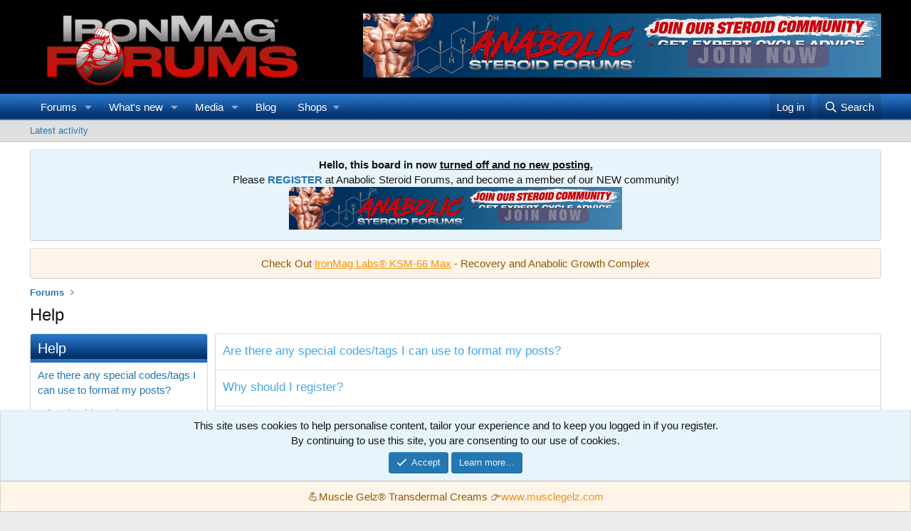

--- FILE ---
content_type: text/html; charset=utf-8
request_url: https://www.ironmagazineforums.com/help/
body_size: 10740
content:
<!DOCTYPE html>
<html id="XF" lang="en-US" dir="LTR"
	data-xf="2.3"
	data-app="public"
	
	
	data-template="help_index"
	data-container-key=""
	data-content-key=""
	data-logged-in="false"
	data-cookie-prefix="xf_"
	data-csrf="1762237674,8fba082d5158b7f8c5862412b9fc1d71"
	class="has-no-js template-help_index"
	>
<head>
	
	
	

	<meta charset="utf-8" />
	<title>Help | IronMag Bodybuilding Forums</title>
	<link rel="manifest" href="/webmanifest.php">

	<meta http-equiv="X-UA-Compatible" content="IE=Edge" />
	<meta name="viewport" content="width=device-width, initial-scale=1, viewport-fit=cover">

	
		<meta name="theme-color" content="#000000" />
	

	<meta name="apple-mobile-web-app-title" content="IronMag Bodybuilding Forums">
	
		<link rel="apple-touch-icon" href="/data/assets/logo/Ironmag-forums_500x150.png">
		

	
		<link rel="canonical" href="https://www.ironmagazineforums.com/help/" />
	
		
        <!-- App Indexing for Google Search -->
        <link href="android-app://com.quoord.tapatalkpro.activity/tapatalk/www.ironmagazineforums.com/?ttfid=26656&location=index&page=1&perpage=20&channel=google-indexing" rel="alternate" />
        <link href="ios-app://307880732/tapatalk/www.ironmagazineforums.com/?ttfid=26656&location=index&page=1&perpage=20&channel=google-indexing" rel="alternate" />
        
        <link href="https://www.ironmagazineforums.com//mobiquo/smartbanner/manifest.json" rel="manifest">
        
        <meta name="apple-itunes-app" content="app-id=307880732, affiliate-data=at=10lR7C, app-argument=tapatalk://www.ironmagazineforums.com/?ttfid=26656&location=index&page=1&perpage=20" />
        
	

	
		
	
	
	<meta property="og:site_name" content="IronMag Bodybuilding Forums" />


	
	
		
	
	
	<meta property="og:type" content="website" />


	
	
		
	
	
	
		<meta property="og:title" content="Help" />
		<meta property="twitter:title" content="Help" />
	


	
	
	
		
	
	
	<meta property="og:url" content="https://www.ironmagazineforums.com/help/" />


	
	

	
	
	
	

	<link rel="stylesheet" href="/css.php?css=public%3Anormalize.css%2Cpublic%3Afa.css%2Cpublic%3Acore.less%2Cpublic%3Aapp.less&amp;s=1&amp;l=1&amp;d=1752675760&amp;k=2efc7c997388f1fd06c8e41b8dae8d779d49188a" />

	<link rel="stylesheet" href="/css.php?css=public%3Anotices.less%2Cpublic%3Aextra.less&amp;s=1&amp;l=1&amp;d=1752675760&amp;k=fcb76b2dcaa6b6a309538f0fb3e6c5c78c77e47f" />


	
		<script src="/js/xf/preamble.min.js?_v=523d74a7"></script>
	

	
	<script src="/js/vendor/vendor-compiled.js?_v=523d74a7" defer></script>
	<script src="/js/xf/core-compiled.js?_v=523d74a7" defer></script>

	<script>
		XF.ready(() =>
		{
			XF.extendObject(true, XF.config, {
				// 
				userId: 0,
				enablePush: true,
				pushAppServerKey: 'BHy97WpgrPB8UmhXubERiWsQFcYMoheP29nFcD-0yWpwjiITrPwlSNkcCIk91jxrvRj8H2aC1lFC7Nk2aJ9NtV0',
				url: {
					fullBase: 'https://www.ironmagazineforums.com/',
					basePath: '/',
					css: '/css.php?css=__SENTINEL__&s=1&l=1&d=1752675760',
					js: '/js/__SENTINEL__?_v=523d74a7',
					icon: '/data/local/icons/__VARIANT__.svg?v=1752675785#__NAME__',
					iconInline: '/styles/fa/__VARIANT__/__NAME__.svg?v=5.15.3',
					keepAlive: '/login/keep-alive'
				},
				cookie: {
					path: '/',
					domain: '',
					prefix: 'xf_',
					secure: true,
					consentMode: 'simple',
					consented: ["optional","_third_party"]
				},
				cacheKey: 'f3ed7234243583f554e27d349fe769c5',
				csrf: '1762237674,8fba082d5158b7f8c5862412b9fc1d71',
				js: {},
				fullJs: false,
				css: {"public:notices.less":true,"public:extra.less":true},
				time: {
					now: 1762237674,
					today: 1762156800,
					todayDow: 1,
					tomorrow: 1762243200,
					yesterday: 1762066800,
					week: 1761634800,
					month: 1761980400,
					year: 1735718400
				},
				style: {
					light: '',
					dark: '',
					defaultColorScheme: 'light'
				},
				borderSizeFeature: '3px',
				fontAwesomeWeight: 'r',
				enableRtnProtect: true,
				
				enableFormSubmitSticky: true,
				imageOptimization: '0',
				imageOptimizationQuality: 0.85,
				uploadMaxFilesize: 2097152,
				uploadMaxWidth: 0,
				uploadMaxHeight: 0,
				allowedVideoExtensions: ["m4v","mov","mp4","mp4v","mpeg","mpg","ogv","webm"],
				allowedAudioExtensions: ["mp3","opus","ogg","wav"],
				shortcodeToEmoji: true,
				visitorCounts: {
					conversations_unread: '0',
					alerts_unviewed: '0',
					total_unread: '0',
					title_count: true,
					icon_indicator: true
				},
				jsMt: {"xf\/action.js":"7413b43a","xf\/embed.js":"7413b43a","xf\/form.js":"7413b43a","xf\/structure.js":"7413b43a","xf\/tooltip.js":"7413b43a"},
				jsState: {},
				publicMetadataLogoUrl: '',
				publicPushBadgeUrl: 'https://www.ironmagazineforums.com/styles/default/xenforo/bell.png'
			})

			XF.extendObject(XF.phrases, {
				// 
				date_x_at_time_y:     "{date} at {time}",
				day_x_at_time_y:      "{day} at {time}",
				yesterday_at_x:       "Yesterday at {time}",
				x_minutes_ago:        "{minutes} minutes ago",
				one_minute_ago:       "1 minute ago",
				a_moment_ago:         "A moment ago",
				today_at_x:           "Today at {time}",
				in_a_moment:          "In a moment",
				in_a_minute:          "In a minute",
				in_x_minutes:         "In {minutes} minutes",
				later_today_at_x:     "Later today at {time}",
				tomorrow_at_x:        "Tomorrow at {time}",
				short_date_x_minutes: "{minutes}m",
				short_date_x_hours:   "{hours}h",
				short_date_x_days:    "{days}d",

				day0: "Sunday",
				day1: "Monday",
				day2: "Tuesday",
				day3: "Wednesday",
				day4: "Thursday",
				day5: "Friday",
				day6: "Saturday",

				dayShort0: "Sun",
				dayShort1: "Mon",
				dayShort2: "Tue",
				dayShort3: "Wed",
				dayShort4: "Thu",
				dayShort5: "Fri",
				dayShort6: "Sat",

				month0: "January",
				month1: "February",
				month2: "March",
				month3: "April",
				month4: "May",
				month5: "June",
				month6: "July",
				month7: "August",
				month8: "September",
				month9: "October",
				month10: "November",
				month11: "December",

				active_user_changed_reload_page: "The active user has changed. Reload the page for the latest version.",
				server_did_not_respond_in_time_try_again: "The server did not respond in time. Please try again.",
				oops_we_ran_into_some_problems: "Oops! We ran into some problems.",
				oops_we_ran_into_some_problems_more_details_console: "Oops! We ran into some problems. Please try again later. More error details may be in the browser console.",
				file_too_large_to_upload: "The file is too large to be uploaded.",
				uploaded_file_is_too_large_for_server_to_process: "The uploaded file is too large for the server to process.",
				files_being_uploaded_are_you_sure: "Files are still being uploaded. Are you sure you want to submit this form?",
				attach: "Attach files",
				rich_text_box: "Rich text box",
				close: "Close",
				link_copied_to_clipboard: "Link copied to clipboard.",
				text_copied_to_clipboard: "Text copied to clipboard.",
				loading: "Loading…",
				you_have_exceeded_maximum_number_of_selectable_items: "You have exceeded the maximum number of selectable items.",

				processing: "Processing",
				'processing...': "Processing…",

				showing_x_of_y_items: "Showing {count} of {total} items",
				showing_all_items: "Showing all items",
				no_items_to_display: "No items to display",

				number_button_up: "Increase",
				number_button_down: "Decrease",

				push_enable_notification_title: "Push notifications enabled successfully at IronMag Bodybuilding Forums",
				push_enable_notification_body: "Thank you for enabling push notifications!",

				pull_down_to_refresh: "Pull down to refresh",
				release_to_refresh: "Release to refresh",
				refreshing: "Refreshing…"
			})
		})
	</script>

	


	
		<link rel="icon" type="image/png" href="https://www.ironmagazine.com/wp-content/uploads/2022/06/favicon.ico" sizes="32x32" />
	

	
	<script async src="https://www.googletagmanager.com/gtag/js?id=UA-34996735-1"></script>
	<script>
		window.dataLayer = window.dataLayer || [];
		function gtag(){dataLayer.push(arguments);}
		gtag('js', new Date());
		gtag('config', 'UA-34996735-1', {
			// 
			
			
				'anonymize_ip': true,
			
		});
	</script>

</head>
<body data-template="help_index">

<div class="p-pageWrapper" id="top">

	

	<header class="p-header" id="header">
		<div class="p-header-inner">
			<div class="p-header-content">
				<div class="p-header-logo p-header-logo--image">
					<a href="/">
						

	

	
		
		

		
	

	

	<picture data-variations="{&quot;default&quot;:{&quot;1&quot;:&quot;\/data\/assets\/logo\/Ironmag-forums_400.png&quot;,&quot;2&quot;:null}}">
		
		
		

		

		<img src="/data/assets/logo/Ironmag-forums_400.png"  width="" height="" alt="IronMag Bodybuilding Forums"  />
	</picture>


					</a>
				</div>

				

	
	<script type="text/javascript"><!--
	banners=
	[
	"<a href=\"https://www.ironmaglabs.com/\"><img src=\"https://www.ironmagazine.com/wp-content/uploads/2025/02/IML_home-slide_showcase_728.gif\" width=\"728\" height=\"90\" alt=\"IronMag Labs\" title=\"IronMag Labs\" border=\"0\"></a>",
	"<a href=\"https://www.musclegelz.com/\"><img src=\"https://www.ironmagazine.com/images/mg728.gif\" width=\"728\" height=\"90\" alt=\"Muscle Gelz\" title=\"Muscle Gelz\" border=\"0\"></a>",
		
	"<a href=\"https://www.anabolicsteroidforums.com/\"><img src=\"https://www.ironmagazine.com/wp-content/uploads/2023/05/anabolicsteroidforums_banners_728.gif\" width=\"728\" height=\"90\" alt=\"Anabolic Steroid Forums\" title=\"Anabolic Steroid Forums\"></a>"
		
	]
	randomNumber = Math.random()
	var show_banners = banners[Math.floor(randomNumber * banners.length)]
	document.write(show_banners);
	// --></script>


			</div>
		</div>
	</header>

	
	

	
		<div class="p-navSticky p-navSticky--primary" data-xf-init="sticky-header">
			
		<nav class="p-nav">
			<div class="p-nav-inner">
				<button type="button" class="button button--plain p-nav-menuTrigger" data-xf-click="off-canvas" data-menu=".js-headerOffCanvasMenu" tabindex="0" aria-label="Menu"><span class="button-text">
					<i aria-hidden="true"></i>
				</span></button>

				<div class="p-nav-smallLogo">
					<a href="/">
						

	

	
		
		

		
	

	

	<picture data-variations="{&quot;default&quot;:{&quot;1&quot;:&quot;\/data\/assets\/logo\/Ironmag-forums_400.png&quot;,&quot;2&quot;:null}}">
		
		
		

		

		<img src="/data/assets/logo/Ironmag-forums_400.png"  width="" height="" alt="IronMag Bodybuilding Forums"  />
	</picture>


					</a>
				</div>

				<div class="p-nav-scroller hScroller" data-xf-init="h-scroller" data-auto-scroll=".p-navEl.is-selected">
					<div class="hScroller-scroll">
						<ul class="p-nav-list js-offCanvasNavSource">
							
								<li>
									
	<div class="p-navEl " data-has-children="true">
	

		
	
	<a href="/"
	class="p-navEl-link p-navEl-link--splitMenu "
	
	
	data-nav-id="forums">Forums</a>


		<a data-xf-key="1"
			data-xf-click="menu"
			data-menu-pos-ref="< .p-navEl"
			class="p-navEl-splitTrigger"
			role="button"
			tabindex="0"
			aria-label="Toggle expanded"
			aria-expanded="false"
			aria-haspopup="true"></a>

		
	
		<div class="menu menu--structural" data-menu="menu" aria-hidden="true">
			<div class="menu-content">
				
					
	
	
	<a href="/whats-new/posts/"
	class="menu-linkRow u-indentDepth0 js-offCanvasCopy "
	
	
	data-nav-id="newPosts">New posts</a>

	

				
					
	
	
	<a href="/search/?type=post"
	class="menu-linkRow u-indentDepth0 js-offCanvasCopy "
	
	
	data-nav-id="searchForums">Search forums</a>

	

				
			</div>
		</div>
	
	</div>

								</li>
							
								<li>
									
	<div class="p-navEl " data-has-children="true">
	

		
	
	<a href="/whats-new/"
	class="p-navEl-link p-navEl-link--splitMenu "
	
	
	data-nav-id="whatsNew">What's new</a>


		<a data-xf-key="2"
			data-xf-click="menu"
			data-menu-pos-ref="< .p-navEl"
			class="p-navEl-splitTrigger"
			role="button"
			tabindex="0"
			aria-label="Toggle expanded"
			aria-expanded="false"
			aria-haspopup="true"></a>

		
	
		<div class="menu menu--structural" data-menu="menu" aria-hidden="true">
			<div class="menu-content">
				
					
	
	
	<a href="/featured/"
	class="menu-linkRow u-indentDepth0 js-offCanvasCopy "
	
	
	data-nav-id="featured">Featured content</a>

	

				
					
	
	
	<a href="/whats-new/posts/"
	class="menu-linkRow u-indentDepth0 js-offCanvasCopy "
	 rel="nofollow"
	
	data-nav-id="whatsNewPosts">New posts</a>

	

				
					
	
	
	<a href="/whats-new/profile-posts/"
	class="menu-linkRow u-indentDepth0 js-offCanvasCopy "
	 rel="nofollow"
	
	data-nav-id="whatsNewProfilePosts">New profile posts</a>

	

				
					
	
	
	<a href="/whats-new/latest-activity"
	class="menu-linkRow u-indentDepth0 js-offCanvasCopy "
	 rel="nofollow"
	
	data-nav-id="latestActivity">Latest activity</a>

	

				
			</div>
		</div>
	
	</div>

								</li>
							
								<li>
									
	<div class="p-navEl " data-has-children="true">
	

		
	
	<a href="/media/"
	class="p-navEl-link p-navEl-link--splitMenu "
	
	
	data-nav-id="xfmg">Media</a>


		<a data-xf-key="3"
			data-xf-click="menu"
			data-menu-pos-ref="< .p-navEl"
			class="p-navEl-splitTrigger"
			role="button"
			tabindex="0"
			aria-label="Toggle expanded"
			aria-expanded="false"
			aria-haspopup="true"></a>

		
	
		<div class="menu menu--structural" data-menu="menu" aria-hidden="true">
			<div class="menu-content">
				
					
	
	
	<a href="https://www.ironmagazineforums.com/media/"
	class="menu-linkRow u-indentDepth0 js-offCanvasCopy "
	
	
	data-nav-id="Photos">View Photos</a>

	

				
					
	
	
	<a href="/search/?type=xfmg_media"
	class="menu-linkRow u-indentDepth0 js-offCanvasCopy "
	
	
	data-nav-id="xfmgSearchMedia">Search media</a>

	

				
			</div>
		</div>
	
	</div>

								</li>
							
								<li>
									
	<div class="p-navEl " >
	

		
	
	<a href="https://www.ironmagazine.com/"
	class="p-navEl-link "
	 target="_blank"
	data-xf-key="4"
	data-nav-id="blog">Blog</a>


		

		
	
	</div>

								</li>
							
								<li>
									
	<div class="p-navEl " data-has-children="true">
	

			
				<a data-xf-key="5"
					data-xf-click="menu"
					data-menu-pos-ref="< .p-navEl"
					class="p-navEl-linkHolder"
					role="button"
					tabindex="0"
					aria-expanded="false"
					aria-haspopup="true">
					
	
	<span 
	class="p-navEl-link p-navEl-link--menuTrigger "
	
	
	data-nav-id="Shops">Shops</span>

				</a>
			

		
	
		<div class="menu menu--structural" data-menu="menu" aria-hidden="true">
			<div class="menu-content">
				
					
	
	
	<a href="https://www.ironmaglabs.com/"
	class="menu-linkRow u-indentDepth0 js-offCanvasCopy "
	 target="_blank"
	
	data-nav-id="IML">IronMag Labs</a>

	

				
					
	
	
	<a href="https://www.musclegelz.com/"
	class="menu-linkRow u-indentDepth0 js-offCanvasCopy "
	 target="_blank"
	
	data-nav-id="MG">Muscle Gelz</a>

	

				
			</div>
		</div>
	
	</div>

								</li>
							
						</ul>
					</div>
				</div>

				<div class="p-nav-opposite">
					<div class="p-navgroup p-account p-navgroup--guest">
						
							<a href="/login/" class="p-navgroup-link p-navgroup-link--textual p-navgroup-link--logIn"
								data-xf-click="overlay" data-follow-redirects="on">
								<span class="p-navgroup-linkText">Log in</span>
							</a>
							
						
					</div>

					<div class="p-navgroup p-discovery">
						<a href="/whats-new/"
							class="p-navgroup-link p-navgroup-link--iconic p-navgroup-link--whatsnew"
							aria-label="What&#039;s new"
							title="What&#039;s new">
							<i aria-hidden="true"></i>
							<span class="p-navgroup-linkText">What's new</span>
						</a>

						
							<a href="/search/"
								class="p-navgroup-link p-navgroup-link--iconic p-navgroup-link--search"
								data-xf-click="menu"
								data-xf-key="/"
								aria-label="Search"
								aria-expanded="false"
								aria-haspopup="true"
								title="Search">
								<i aria-hidden="true"></i>
								<span class="p-navgroup-linkText">Search</span>
							</a>
							<div class="menu menu--structural menu--wide" data-menu="menu" aria-hidden="true">
								<form action="/search/search" method="post"
									class="menu-content"
									data-xf-init="quick-search">

									<h3 class="menu-header">Search</h3>
									
									<div class="menu-row">
										
											<input type="text" class="input" name="keywords" data-acurl="/search/auto-complete" placeholder="Search…" aria-label="Search" data-menu-autofocus="true" />
										
									</div>

									
									<div class="menu-row">
										<label class="iconic"><input type="checkbox"  name="c[title_only]" value="1" /><i aria-hidden="true"></i><span class="iconic-label">Search titles only

													
													<span tabindex="0" role="button"
														data-xf-init="tooltip" data-trigger="hover focus click" title="Tags will also be searched in content where tags are supported">

														<i class="fa--xf far fa-question-circle  u-muted u-smaller"><svg xmlns="http://www.w3.org/2000/svg" role="img" ><title>Note</title><use href="/data/local/icons/regular.svg?v=1752675785#question-circle"></use></svg></i>
													</span></span></label>

									</div>
									
									<div class="menu-row">
										<div class="inputGroup">
											<span class="inputGroup-text" id="ctrl_search_menu_by_member">By:</span>
											<input type="text" class="input" name="c[users]" data-xf-init="auto-complete" placeholder="Member" aria-labelledby="ctrl_search_menu_by_member" />
										</div>
									</div>
									<div class="menu-footer">
									<span class="menu-footer-controls">
										<button type="submit" class="button button--icon button--icon--search button--primary"><i class="fa--xf far fa-search "><svg xmlns="http://www.w3.org/2000/svg" role="img" aria-hidden="true" ><use href="/data/local/icons/regular.svg?v=1752675785#search"></use></svg></i><span class="button-text">Search</span></button>
										<button type="submit" class="button " name="from_search_menu"><span class="button-text">Advanced search…</span></button>
									</span>
									</div>

									<input type="hidden" name="_xfToken" value="1762237674,8fba082d5158b7f8c5862412b9fc1d71" />
								</form>
							</div>
						
					</div>
				</div>
			</div>
		</nav>
	
		</div>
		
		
			<div class="p-sectionLinks">
				<div class="p-sectionLinks-inner hScroller" data-xf-init="h-scroller">
					<div class="hScroller-scroll">
						<ul class="p-sectionLinks-list">
							
								<li>
									
	<div class="p-navEl " >
	

		
	
	<a href="/whats-new/latest-activity"
	class="p-navEl-link "
	
	data-xf-key="alt+1"
	data-nav-id="defaultLatestActivity">Latest activity</a>


		

		
	
	</div>

								</li>
							
						</ul>
					</div>
				</div>
			</div>
			
	
		

	<div class="offCanvasMenu offCanvasMenu--nav js-headerOffCanvasMenu" data-menu="menu" aria-hidden="true" data-ocm-builder="navigation">
		<div class="offCanvasMenu-backdrop" data-menu-close="true"></div>
		<div class="offCanvasMenu-content">
			<div class="offCanvasMenu-header">
				Menu
				<a class="offCanvasMenu-closer" data-menu-close="true" role="button" tabindex="0" aria-label="Close"></a>
			</div>
			
				<div class="p-offCanvasRegisterLink">
					<div class="offCanvasMenu-linkHolder">
						<a href="/login/" class="offCanvasMenu-link" data-xf-click="overlay" data-menu-close="true">
							Log in
						</a>
					</div>
					<hr class="offCanvasMenu-separator" />
					
				</div>
			
			<div class="js-offCanvasNavTarget"></div>
			<div class="offCanvasMenu-installBanner js-installPromptContainer" style="display: none;" data-xf-init="install-prompt">
				<div class="offCanvasMenu-installBanner-header">Install the app</div>
				<button type="button" class="button js-installPromptButton"><span class="button-text">Install</span></button>
				<template class="js-installTemplateIOS">
					<div class="js-installTemplateContent">
						<div class="overlay-title">How to install the app on iOS</div>
						<div class="block-body">
							<div class="block-row">
								<p>
									Follow along with the video below to see how to install our site as a web app on your home screen.
								</p>
								<p style="text-align: center">
									<video src="/styles/default/xenforo/add_to_home.mp4"
										width="280" height="480" autoplay loop muted playsinline></video>
								</p>
								<p>
									<small><strong>Note:</strong> This feature may not be available in some browsers.</small>
								</p>
							</div>
						</div>
					</div>
				</template>
			</div>
		</div>
	</div>

	<div class="p-body">
		<div class="p-body-inner">
			<!--XF:EXTRA_OUTPUT-->

			
				
	
		
		

		<ul class="notices notices--block notices--isMulti js-notices"
			data-xf-init="notices"
			data-type="block"
			data-scroll-interval="6">

			
				
	<li class="notice js-notice notice--primary"
		data-notice-id="1"
		data-delay-duration="0"
		data-display-duration="0"
		data-auto-dismiss=""
		data-visibility="">

		
		<div class="notice-content">
			
			<center>
<b>Hello, this board in now <u>turned off and no new posting.</u></b>
<br />
Please <a href="https://www.anabolicsteroidforums.com/index.php?register/"><b>REGISTER</b></a> at Anabolic Steroid Forums, and become a member of our NEW community!<br />
<a href="https://www.anabolicsteroidforums.com/"><img src="https://www.ironmagazine.com/wp-content/uploads/2023/05/anabolicsteroidforums_banners_468.gif" border="0"></a>
</center>
		</div>
	</li>

			
				
	<li class="notice js-notice notice--accent"
		data-notice-id="9"
		data-delay-duration="0"
		data-display-duration="0"
		data-auto-dismiss=""
		data-visibility="">

		
		<div class="notice-content">
			
			<center>Check Out <a href="https://www.ironmaglabs.com/product/ksm-66-max/"><u>IronMag Labs® KSM-66 Max</u></a> - Recovery and Anabolic Growth Complex</center>
		</div>
	</li>

			
		</ul>
	

			

			

			
			
	
		<ul class="p-breadcrumbs "
			itemscope itemtype="https://schema.org/BreadcrumbList">
			
				

				
				

				
					
					
	<li itemprop="itemListElement" itemscope itemtype="https://schema.org/ListItem">
		<a href="/" itemprop="item">
			<span itemprop="name">Forums</span>
		</a>
		<meta itemprop="position" content="1" />
	</li>

				

				
				
			
		</ul>
	

			

			
	<noscript class="js-jsWarning"><div class="blockMessage blockMessage--important blockMessage--iconic u-noJsOnly">JavaScript is disabled. For a better experience, please enable JavaScript in your browser before proceeding.</div></noscript>

			
	<div class="blockMessage blockMessage--important blockMessage--iconic js-browserWarning" style="display: none">You are using an out of date browser. It  may not display this or other websites correctly.<br />You should upgrade or use an <a href="https://www.google.com/chrome/" target="_blank" rel="noopener">alternative browser</a>.</div>


			
				<div class="p-body-header">
					
						
							<div class="p-title ">
								
									
										<h1 class="p-title-value">Help</h1>
									
									
								
							</div>
						

						
					
				</div>
			

			<div class="p-body-main  p-body-main--withSideNav">
				
					<div class="p-body-sideNavCol"></div>
				
				<div class="p-body-contentCol"></div>
				

				
					<div class="p-body-sideNav">
						<div class="p-body-sideNavTrigger">
							<button type="button" class="button button--link" data-xf-click="off-canvas" data-menu="#js-SideNavOcm"><span class="button-text">
								Help pages
							</span></button>
						</div>
						<div class="p-body-sideNavInner" data-ocm-class="offCanvasMenu offCanvasMenu--blocks" id="js-SideNavOcm" data-ocm-builder="sideNav">
							<div data-ocm-class="offCanvasMenu-backdrop" data-menu-close="true"></div>
							<div data-ocm-class="offCanvasMenu-content">
								<div class="p-body-sideNavContent">
									
									
										<div class="block">
			<div class="block-container">
				<h2 class="block-header">Help</h2>
				<div class="block-body">
					
						
							<a href="/help/vb_special_codes/" class="blockLink ">Are there any special codes/tags I can use to format my posts?</a>
						
					
						
							<a href="/help/vb_why_register/" class="blockLink ">Why should I register?</a>
						
					
						
							<a href="/help/vb_email_notification/" class="blockLink ">What is email notification?</a>
						
					
						
							<a href="/help/vb_board_search/" class="blockLink ">Can I search the forum?</a>
						
					
						
							<a href="/help/vb_use_cookies/" class="blockLink ">Does this forum use cookies?</a>
						
					
						
							<a href="/help/vb_smilies_explain/" class="blockLink ">What are smilies?</a>
						
					
						
							<a href="/help/vb_email_member/" class="blockLink ">Can I send email to other members?</a>
						
					
						
							<a href="/help/vb_pm_explain/" class="blockLink ">What is Private Messaging?</a>
						
					
						
							<a href="/help/vb_vbcode_toolbar/" class="blockLink ">Code Buttons and Clickable Smilies</a>
						
					
						
							<a href="/help/vb_clear_cookies/" class="blockLink ">How do I clear my cookies?</a>
						
					
						
							<a href="/help/vb_memberlist_how/" class="blockLink ">How do I use the Member List?</a>
						
					
						
							<a href="/help/vb_update_profile/" class="blockLink ">How can I change the information in my profile?</a>
						
					
						
							<a href="/help/vb_poll_explain/" class="blockLink ">How do I create and vote in polls?</a>
						
					
						
							<a href="/help/vb_attachment_explain/" class="blockLink ">What Are Attachments?</a>
						
					
						
							<a href="/help/vb_sig_explain/" class="blockLink ">What is the signature for?</a>
						
					
						
							<a href="/help/vb_calendar_how/" class="blockLink ">How do I use the calendar?</a>
						
					
						
							<a href="/help/vb_lost_password/" class="blockLink ">I lost my password, what can I do?</a>
						
					
						
							<a href="/help/vb_announce_explain/" class="blockLink ">What are announcements?</a>
						
					
						
							<a href="/help/vb_message_icons/" class="blockLink ">What are message icons?</a>
						
					
						
							<a href="/help/vb_custom_status/" class="blockLink ">How do I add a custom status to my profile?</a>
						
					
						
							<a href="/help/vb_edit_posts/" class="blockLink ">Can I edit my own posts?</a>
						
					
						
							<a href="/help/vb_thread_rate/" class="blockLink ">How do I rate a thread?</a>
						
					
						
							<a href="/help/vb_referrals_explain/" class="blockLink ">What are referrals?</a>
						
					
						
							<a href="/help/vb_avatar_how/" class="blockLink ">How do I get a picture under my username?</a>
						
					
						
							<a href="/help/vb_moderator_explain/" class="blockLink ">What Are Moderators?</a>
						
					
						
							<a href="/help/vb_censor_explain/" class="blockLink ">Why have some of the words in my post been blanked?</a>
						
					
						
							<a href="/help/vb_buddy_explain/" class="blockLink ">What are the buddy and ignore lists?</a>
						
					
						
							<a href="/help/vb_threadedmode/" class="blockLink ">What are the various thread display options?</a>
						
					
						
							<a href="/help/vb_user_maintain/" class="blockLink ">User Maintenance</a>
						
					
						
							<a href="/help/vb_rss_syndication/" class="blockLink ">Where can I find the RSS feed?</a>
						
					
						
							<a href="/help/smilies/" class="blockLink ">Smilies</a>
						
					
						
							<a href="/help/bb-codes/" class="blockLink ">BB codes</a>
						
					
						
							<a href="/help/vb_board_usage/" class="blockLink ">General Forum Usage</a>
						
					
						
							<a href="/help/vb_read_and_post/" class="blockLink ">Reading and Posting Messages</a>
						
					
						
							<a href="/help/trophies/" class="blockLink ">Trophies</a>
						
					
						
							<a href="/help/cookies/" class="blockLink ">Cookie usage</a>
						
					
						
							<a href="/help/vb_faq/" class="blockLink ">vBulletin FAQ</a>
						
					
				</div>
			</div>
		</div>
									
									
								</div>
							</div>
						</div>
					</div>
				

				<div class="p-body-content">
					
					<div class="p-body-pageContent">
	
	







	
	
	






	<div class="block">
		<div class="block-container">
			<div class="block-body">
				
					
						<div class="block-row block-row--separated">
							<h3 class="block-textHeader">
								<a href="/help/vb_special_codes/">Are there any special codes/tags I can use to format my posts?</a>
							</h3>
							
						</div>
					
				
					
						<div class="block-row block-row--separated">
							<h3 class="block-textHeader">
								<a href="/help/vb_why_register/">Why should I register?</a>
							</h3>
							
						</div>
					
				
					
						<div class="block-row block-row--separated">
							<h3 class="block-textHeader">
								<a href="/help/vb_email_notification/">What is email notification?</a>
							</h3>
							
						</div>
					
				
					
						<div class="block-row block-row--separated">
							<h3 class="block-textHeader">
								<a href="/help/vb_board_search/">Can I search the forum?</a>
							</h3>
							
						</div>
					
				
					
						<div class="block-row block-row--separated">
							<h3 class="block-textHeader">
								<a href="/help/vb_use_cookies/">Does this forum use cookies?</a>
							</h3>
							
						</div>
					
				
					
						<div class="block-row block-row--separated">
							<h3 class="block-textHeader">
								<a href="/help/vb_smilies_explain/">What are smilies?</a>
							</h3>
							
						</div>
					
				
					
						<div class="block-row block-row--separated">
							<h3 class="block-textHeader">
								<a href="/help/vb_email_member/">Can I send email to other members?</a>
							</h3>
							
						</div>
					
				
					
						<div class="block-row block-row--separated">
							<h3 class="block-textHeader">
								<a href="/help/vb_pm_explain/">What is Private Messaging?</a>
							</h3>
							
						</div>
					
				
					
						<div class="block-row block-row--separated">
							<h3 class="block-textHeader">
								<a href="/help/vb_vbcode_toolbar/">Code Buttons and Clickable Smilies</a>
							</h3>
							
						</div>
					
				
					
						<div class="block-row block-row--separated">
							<h3 class="block-textHeader">
								<a href="/help/vb_clear_cookies/">How do I clear my cookies?</a>
							</h3>
							
						</div>
					
				
					
						<div class="block-row block-row--separated">
							<h3 class="block-textHeader">
								<a href="/help/vb_memberlist_how/">How do I use the Member List?</a>
							</h3>
							
						</div>
					
				
					
						<div class="block-row block-row--separated">
							<h3 class="block-textHeader">
								<a href="/help/vb_update_profile/">How can I change the information in my profile?</a>
							</h3>
							
						</div>
					
				
					
						<div class="block-row block-row--separated">
							<h3 class="block-textHeader">
								<a href="/help/vb_poll_explain/">How do I create and vote in polls?</a>
							</h3>
							
						</div>
					
				
					
						<div class="block-row block-row--separated">
							<h3 class="block-textHeader">
								<a href="/help/vb_attachment_explain/">What Are Attachments?</a>
							</h3>
							
						</div>
					
				
					
						<div class="block-row block-row--separated">
							<h3 class="block-textHeader">
								<a href="/help/vb_sig_explain/">What is the signature for?</a>
							</h3>
							
						</div>
					
				
					
						<div class="block-row block-row--separated">
							<h3 class="block-textHeader">
								<a href="/help/vb_calendar_how/">How do I use the calendar?</a>
							</h3>
							
						</div>
					
				
					
						<div class="block-row block-row--separated">
							<h3 class="block-textHeader">
								<a href="/help/vb_lost_password/">I lost my password, what can I do?</a>
							</h3>
							
						</div>
					
				
					
						<div class="block-row block-row--separated">
							<h3 class="block-textHeader">
								<a href="/help/vb_announce_explain/">What are announcements?</a>
							</h3>
							
						</div>
					
				
					
						<div class="block-row block-row--separated">
							<h3 class="block-textHeader">
								<a href="/help/vb_message_icons/">What are message icons?</a>
							</h3>
							
						</div>
					
				
					
						<div class="block-row block-row--separated">
							<h3 class="block-textHeader">
								<a href="/help/vb_custom_status/">How do I add a custom status to my profile?</a>
							</h3>
							
						</div>
					
				
					
						<div class="block-row block-row--separated">
							<h3 class="block-textHeader">
								<a href="/help/vb_edit_posts/">Can I edit my own posts?</a>
							</h3>
							
						</div>
					
				
					
						<div class="block-row block-row--separated">
							<h3 class="block-textHeader">
								<a href="/help/vb_thread_rate/">How do I rate a thread?</a>
							</h3>
							
						</div>
					
				
					
						<div class="block-row block-row--separated">
							<h3 class="block-textHeader">
								<a href="/help/vb_referrals_explain/">What are referrals?</a>
							</h3>
							
						</div>
					
				
					
						<div class="block-row block-row--separated">
							<h3 class="block-textHeader">
								<a href="/help/vb_avatar_how/">How do I get a picture under my username?</a>
							</h3>
							
						</div>
					
				
					
						<div class="block-row block-row--separated">
							<h3 class="block-textHeader">
								<a href="/help/vb_moderator_explain/">What Are Moderators?</a>
							</h3>
							
						</div>
					
				
					
						<div class="block-row block-row--separated">
							<h3 class="block-textHeader">
								<a href="/help/vb_censor_explain/">Why have some of the words in my post been blanked?</a>
							</h3>
							
						</div>
					
				
					
						<div class="block-row block-row--separated">
							<h3 class="block-textHeader">
								<a href="/help/vb_buddy_explain/">What are the buddy and ignore lists?</a>
							</h3>
							
						</div>
					
				
					
						<div class="block-row block-row--separated">
							<h3 class="block-textHeader">
								<a href="/help/vb_threadedmode/">What are the various thread display options?</a>
							</h3>
							
						</div>
					
				
					
						<div class="block-row block-row--separated">
							<h3 class="block-textHeader">
								<a href="/help/vb_user_maintain/">User Maintenance</a>
							</h3>
							
						</div>
					
				
					
						<div class="block-row block-row--separated">
							<h3 class="block-textHeader">
								<a href="/help/vb_rss_syndication/">Where can I find the RSS feed?</a>
							</h3>
							
						</div>
					
				
					
						<div class="block-row block-row--separated">
							<h3 class="block-textHeader">
								<a href="/help/smilies/">Smilies</a>
							</h3>
							This shows a full list of the smilies you can insert when posting a message.
						</div>
					
				
					
						<div class="block-row block-row--separated">
							<h3 class="block-textHeader">
								<a href="/help/bb-codes/">BB codes</a>
							</h3>
							The list of BB codes you can use to spice up the look of your messages. This page shows a list of all BB codes that are available.
						</div>
					
				
					
						<div class="block-row block-row--separated">
							<h3 class="block-textHeader">
								<a href="/help/vb_board_usage/">General Forum Usage</a>
							</h3>
							
						</div>
					
				
					
						<div class="block-row block-row--separated">
							<h3 class="block-textHeader">
								<a href="/help/vb_read_and_post/">Reading and Posting Messages</a>
							</h3>
							
						</div>
					
				
					
						<div class="block-row block-row--separated">
							<h3 class="block-textHeader">
								<a href="/help/trophies/">Trophies</a>
							</h3>
							You can earn trophies by carrying out different actions. This page shows a list of the trophies that are available.
						</div>
					
				
					
						<div class="block-row block-row--separated">
							<h3 class="block-textHeader">
								<a href="/help/cookies/">Cookie usage</a>
							</h3>
							This page explains how this site uses cookies.
						</div>
					
				
					
						<div class="block-row block-row--separated">
							<h3 class="block-textHeader">
								<a href="/help/vb_faq/">vBulletin FAQ</a>
							</h3>
							
						</div>
					
				
			</div>
		</div>
	</div>
</div>
					
				</div>

				
			</div>

			
			
	
		<ul class="p-breadcrumbs p-breadcrumbs--bottom"
			itemscope itemtype="https://schema.org/BreadcrumbList">
			
				

				
				

				
					
					
	<li itemprop="itemListElement" itemscope itemtype="https://schema.org/ListItem">
		<a href="/" itemprop="item">
			<span itemprop="name">Forums</span>
		</a>
		<meta itemprop="position" content="1" />
	</li>

				

				
				
			
		</ul>
	

			
		</div>
	</div>

	<footer class="p-footer" id="footer">
		<div class="p-footer-inner">

			<div class="p-footer-row">
				
				<div class="p-footer-row-opposite">
					<ul class="p-footer-linkList">
						
							
								<li><a href="https://www.anabolicsteroidforums.com/misc/contact" data-xf-click="">Contact us</a></li>
							
						

						

						

						
							<li><a href="/help/">Help</a></li>
						

						
							<li><a href="https://www.ironmagazine.com">Home</a></li>
						

						<li><a href="/forums/-/index.rss" target="_blank" class="p-footer-rssLink" title="RSS"><span aria-hidden="true"><i class="fa--xf far fa-rss "><svg xmlns="http://www.w3.org/2000/svg" role="img" aria-hidden="true" ><use href="/data/local/icons/regular.svg?v=1752675785#rss"></use></svg></i><span class="u-srOnly">RSS</span></span></a></li>
					</ul>
				</div>
			</div>

			

			
		</div>
	</footer>
</div> <!-- closing p-pageWrapper -->

<div class="u-bottomFixer js-bottomFixTarget">
	
	
		
	
		
		

		<ul class="notices notices--bottom_fixer notices--isMulti js-notices"
			data-xf-init="notices"
			data-type="bottom_fixer"
			data-scroll-interval="6">

			
				
	<li class="notice js-notice notice--primary notice--cookie"
		data-notice-id="-1"
		data-delay-duration="0"
		data-display-duration="0"
		data-auto-dismiss="0"
		data-visibility="">

		
		<div class="notice-content">
			
			
	<div class="u-alignCenter">
		This site uses cookies to help personalise content, tailor your experience and to keep you logged in if you register.<br />
By continuing to use this site, you are consenting to our use of cookies.
	</div>

	<div class="u-inputSpacer u-alignCenter">
		<a href="/account/dismiss-notice" class="button button--icon button--icon--confirm js-noticeDismiss button--notice"><i class="fa--xf far fa-check "><svg xmlns="http://www.w3.org/2000/svg" role="img" aria-hidden="true" ><use href="/data/local/icons/regular.svg?v=1752675785#check"></use></svg></i><span class="button-text">Accept</span></a>
		<a href="/help/cookies" class="button button--notice"><span class="button-text">Learn more…</span></a>
	</div>

		</div>
	</li>

			
				
	<li class="notice js-notice notice--accent"
		data-notice-id="10"
		data-delay-duration="0"
		data-display-duration="0"
		data-auto-dismiss=""
		data-visibility="">

		
		<div class="notice-content">
			
			<center>💪Muscle Gelz® Transdermal Creams 👉<a href="https://www.musclegelz.com" target="_new">www.musclegelz.com</a></center>
		</div>
	</li>

			
		</ul>
	

	
</div>

<div class="u-navButtons js-navButtons">
	<a href="javascript:" class="button button--scroll"><span class="button-text"><i class="fa--xf far fa-arrow-left "><svg xmlns="http://www.w3.org/2000/svg" role="img" aria-hidden="true" ><use href="/data/local/icons/regular.svg?v=1752675785#arrow-left"></use></svg></i><span class="u-srOnly">Back</span></span></a>
</div>


	<div class="u-scrollButtons js-scrollButtons" data-trigger-type="up">
		<a href="#top" class="button button--scroll" data-xf-click="scroll-to"><span class="button-text"><i class="fa--xf far fa-arrow-up "><svg xmlns="http://www.w3.org/2000/svg" role="img" aria-hidden="true" ><use href="/data/local/icons/regular.svg?v=1752675785#arrow-up"></use></svg></i><span class="u-srOnly">Top</span></span></a>
		
	</div>



	<form style="display:none" hidden="hidden">
		<input type="text" name="_xfClientLoadTime" value="" id="_xfClientLoadTime" title="_xfClientLoadTime" tabindex="-1" />
	</form>

	






</body>
</html>









